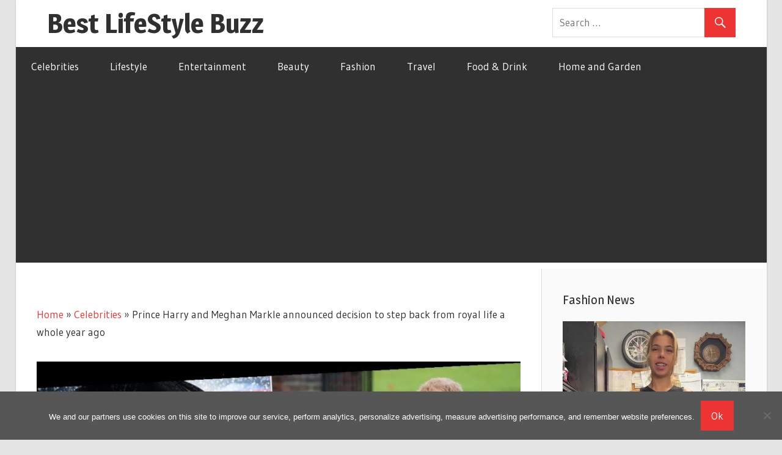

--- FILE ---
content_type: text/html; charset=utf-8
request_url: https://www.google.com/recaptcha/api2/aframe
body_size: 265
content:
<!DOCTYPE HTML><html><head><meta http-equiv="content-type" content="text/html; charset=UTF-8"></head><body><script nonce="GzBamcAbZvBleu-98oiL6A">/** Anti-fraud and anti-abuse applications only. See google.com/recaptcha */ try{var clients={'sodar':'https://pagead2.googlesyndication.com/pagead/sodar?'};window.addEventListener("message",function(a){try{if(a.source===window.parent){var b=JSON.parse(a.data);var c=clients[b['id']];if(c){var d=document.createElement('img');d.src=c+b['params']+'&rc='+(localStorage.getItem("rc::a")?sessionStorage.getItem("rc::b"):"");window.document.body.appendChild(d);sessionStorage.setItem("rc::e",parseInt(sessionStorage.getItem("rc::e")||0)+1);localStorage.setItem("rc::h",'1768983792948');}}}catch(b){}});window.parent.postMessage("_grecaptcha_ready", "*");}catch(b){}</script></body></html>